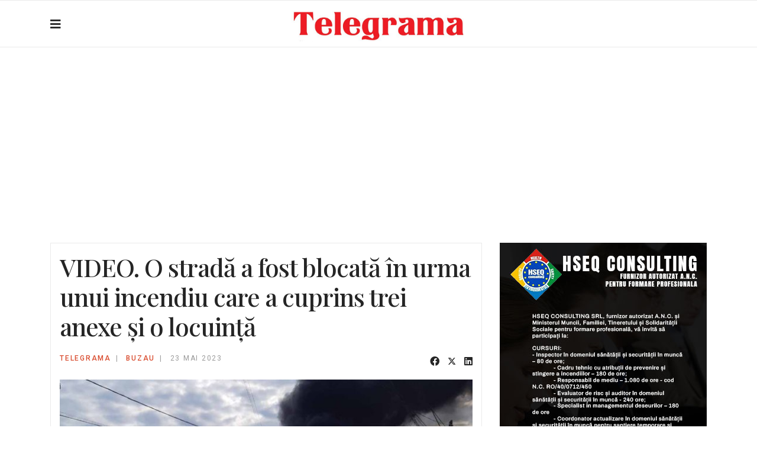

--- FILE ---
content_type: text/html; charset=utf-8
request_url: https://www.google.com/recaptcha/api2/aframe
body_size: 268
content:
<!DOCTYPE HTML><html><head><meta http-equiv="content-type" content="text/html; charset=UTF-8"></head><body><script nonce="uIDxWvBsmCNkWokxIGC0aw">/** Anti-fraud and anti-abuse applications only. See google.com/recaptcha */ try{var clients={'sodar':'https://pagead2.googlesyndication.com/pagead/sodar?'};window.addEventListener("message",function(a){try{if(a.source===window.parent){var b=JSON.parse(a.data);var c=clients[b['id']];if(c){var d=document.createElement('img');d.src=c+b['params']+'&rc='+(localStorage.getItem("rc::a")?sessionStorage.getItem("rc::b"):"");window.document.body.appendChild(d);sessionStorage.setItem("rc::e",parseInt(sessionStorage.getItem("rc::e")||0)+1);localStorage.setItem("rc::h",'1768553772494');}}}catch(b){}});window.parent.postMessage("_grecaptcha_ready", "*");}catch(b){}</script></body></html>